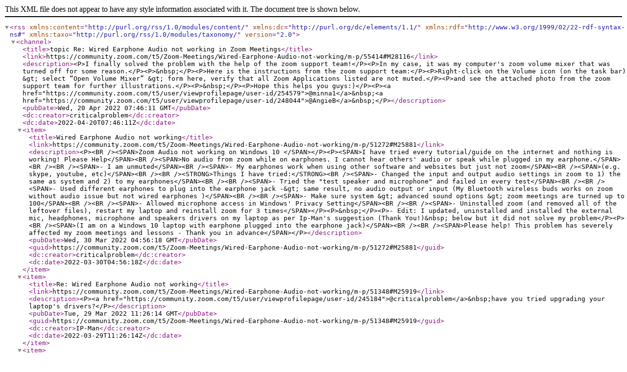

--- FILE ---
content_type: text/xml;charset=UTF-8
request_url: https://community.zoom.com/rss/message?board.id=meetings&message.id=28116
body_size: 3941
content:
<?xml version="1.0" encoding="UTF-8"?>
<rss xmlns:content="http://purl.org/rss/1.0/modules/content/" xmlns:dc="http://purl.org/dc/elements/1.1/" xmlns:rdf="http://www.w3.org/1999/02/22-rdf-syntax-ns#" xmlns:taxo="http://purl.org/rss/1.0/modules/taxonomy/" version="2.0">
  <channel>
    <title>topic Re: Wired Earphone Audio not working in Zoom Meetings</title>
    <link>https://community.zoom.com/t5/Zoom-Meetings/Wired-Earphone-Audio-not-working/m-p/55414#M28116</link>
    <description>&lt;P&gt;I finally solved the problem with the help of the zoom support team!&lt;/P&gt;&lt;P&gt;In my case, it was my computer's zoom volume mixer that was turned off for some reason.&lt;/P&gt;&lt;P&gt;&amp;nbsp;&lt;/P&gt;&lt;P&gt;Here is the instructions from the zoom support team:&lt;/P&gt;&lt;P&gt;Right-click on the Volume icon (on the task bar) &amp;gt; select “Open Volume Mixer” &amp;gt; form here, verify that all Zoom Applications listed are not muted.&lt;/P&gt;&lt;P&gt;and see the attached photo from the zoom support team for further illustrations.&lt;/P&gt;&lt;P&gt;&amp;nbsp;&lt;/P&gt;&lt;P&gt;Hope this helps you guys:)&lt;/P&gt;&lt;P&gt;&lt;a href="https://community.zoom.com/t5/user/viewprofilepage/user-id/254579"&gt;@minna1&lt;/a&gt;&amp;nbsp;&lt;a href="https://community.zoom.com/t5/user/viewprofilepage/user-id/248044"&gt;@AngieB&lt;/a&gt;&amp;nbsp;&lt;/P&gt;</description>
    <pubDate>Wed, 20 Apr 2022 07:46:11 GMT</pubDate>
    <dc:creator>criticalproblem</dc:creator>
    <dc:date>2022-04-20T07:46:11Z</dc:date>
    <item>
      <title>Wired Earphone Audio not working</title>
      <link>https://community.zoom.com/t5/Zoom-Meetings/Wired-Earphone-Audio-not-working/m-p/51272#M25881</link>
      <description>&lt;P&gt;&lt;BR /&gt;&lt;SPAN&gt;Zoom Audio not working on Windows 10 &lt;/SPAN&gt;&lt;/P&gt;&lt;P&gt;&lt;SPAN&gt;I have tried every tutorial/guide on the internet and nothing is working! Please Help&lt;/SPAN&gt;&lt;BR /&gt;&lt;SPAN&gt;No audio from zoom while on earphones. I cannot hear others' audio or speak while plugged in my earphone.&lt;/SPAN&gt;&lt;BR /&gt;&lt;BR /&gt;&lt;SPAN&gt;- I am unmuted&lt;/SPAN&gt;&lt;BR /&gt;&lt;SPAN&gt;- My earphones work when using other software and websites but just not zoom&lt;/SPAN&gt;&lt;BR /&gt;&lt;SPAN&gt;(e.g. skype, youtube, etc)&lt;/SPAN&gt;&lt;BR /&gt;&lt;BR /&gt;&lt;STRONG&gt;Things I have tried:&lt;/STRONG&gt;&lt;BR /&gt;&lt;SPAN&gt;- Changed the input and output audio settings in zoom to 1) the same as system and 2) to my earphones&lt;/SPAN&gt;&lt;BR /&gt;&lt;BR /&gt;&lt;SPAN&gt;- Tried the "test speaker and microphone" and failed in every test&lt;/SPAN&gt;&lt;BR /&gt;&lt;BR /&gt;&lt;SPAN&gt;- Used different earphones to plug into the earphone jack -&amp;gt; same result, no audio output or input (My Bluetooth wireless buds works on zoom without audio issue but not wired earphones )&lt;/SPAN&gt;&lt;BR /&gt;&lt;BR /&gt;&lt;SPAN&gt;- Make sure system &amp;gt; advanced sound options &amp;gt; zoom meetings are turned up to 100&lt;/SPAN&gt;&lt;BR /&gt;&lt;BR /&gt;&lt;SPAN&gt;- Allowed microphone access in Windows' Privacy Setting&lt;/SPAN&gt;&lt;BR /&gt;&lt;BR /&gt;&lt;SPAN&gt;- Uninstalled zoom (and removed all of the leftover files), restart my laptop and reinstall zoom for 3 times&lt;/SPAN&gt;&lt;/P&gt;&lt;P&gt;&amp;nbsp;&lt;/P&gt;&lt;P&gt;- Edit: I updated, uninstalled and installed the external mic, headphones, microphone and speakers drivers on my laptop as per Ip-Man's suggestion (Thank You!)&amp;nbsp; below but it did not solve my problem&lt;/P&gt;&lt;P&gt;&lt;BR /&gt;&lt;SPAN&gt;(I am on a Windows 10 laptop with earphone plugged into the earphone jack)&lt;/SPAN&gt;&lt;BR /&gt;&lt;BR /&gt;&lt;SPAN&gt;Please help! This problem has severely affected my zoom meetings and lessons - Thank you in advance&lt;/SPAN&gt;&lt;/P&gt;</description>
      <pubDate>Wed, 30 Mar 2022 04:56:18 GMT</pubDate>
      <guid>https://community.zoom.com/t5/Zoom-Meetings/Wired-Earphone-Audio-not-working/m-p/51272#M25881</guid>
      <dc:creator>criticalproblem</dc:creator>
      <dc:date>2022-03-30T04:56:18Z</dc:date>
    </item>
    <item>
      <title>Re: Wired Earphone Audio not working</title>
      <link>https://community.zoom.com/t5/Zoom-Meetings/Wired-Earphone-Audio-not-working/m-p/51348#M25919</link>
      <description>&lt;P&gt;&lt;a href="https://community.zoom.com/t5/user/viewprofilepage/user-id/245184"&gt;@criticalproblem&lt;/a&gt;&amp;nbsp;have you tried upgrading your laptop's drivers?&lt;/P&gt;</description>
      <pubDate>Tue, 29 Mar 2022 11:26:14 GMT</pubDate>
      <guid>https://community.zoom.com/t5/Zoom-Meetings/Wired-Earphone-Audio-not-working/m-p/51348#M25919</guid>
      <dc:creator>IP-Man</dc:creator>
      <dc:date>2022-03-29T11:26:14Z</dc:date>
    </item>
    <item>
      <title>Re: Wired Earphone Audio not working</title>
      <link>https://community.zoom.com/t5/Zoom-Meetings/Wired-Earphone-Audio-not-working/m-p/51563#M26038</link>
      <description>&lt;P&gt;&lt;a href="https://community.zoom.com/t5/user/viewprofilepage/user-id/224490"&gt;@IP-Man&lt;/a&gt;&amp;nbsp;Thank you for your suggestion, it sadly did not work.&amp;nbsp; I updated my external mic, headphones, microphone and speakers drivers and found they are all up to date.&amp;nbsp; I then uninstalled and reinstalled all 4 drivers but to no avail.&amp;nbsp;&amp;nbsp;&lt;/P&gt;</description>
      <pubDate>Wed, 30 Mar 2022 04:53:37 GMT</pubDate>
      <guid>https://community.zoom.com/t5/Zoom-Meetings/Wired-Earphone-Audio-not-working/m-p/51563#M26038</guid>
      <dc:creator>criticalproblem</dc:creator>
      <dc:date>2022-03-30T04:53:37Z</dc:date>
    </item>
    <item>
      <title>Re: Wired Earphone Audio not working</title>
      <link>https://community.zoom.com/t5/Zoom-Meetings/Wired-Earphone-Audio-not-working/m-p/51602#M26055</link>
      <description>&lt;P&gt;I would suggest that you log a problem with Zoom Support at&lt;BR /&gt;&lt;A href="https://support.zoom.us/hc/en-us/requests/new" target="_blank"&gt;https://support.zoom.us/hc/en-us/requests/new&lt;/A&gt;&amp;nbsp;so support team can do further troubleshooting on your issue.&lt;/P&gt;</description>
      <pubDate>Wed, 30 Mar 2022 12:06:41 GMT</pubDate>
      <guid>https://community.zoom.com/t5/Zoom-Meetings/Wired-Earphone-Audio-not-working/m-p/51602#M26055</guid>
      <dc:creator>IP-Man</dc:creator>
      <dc:date>2022-03-30T12:06:41Z</dc:date>
    </item>
    <item>
      <title>Re: Wired Earphone Audio not working</title>
      <link>https://community.zoom.com/t5/Zoom-Meetings/Wired-Earphone-Audio-not-working/m-p/52405#M26456</link>
      <description>&lt;P&gt;I am having the exact same issue - did you find a solution? My issue started about 3-4 weeks ago; prior to that, my wired headphones were working fine.&amp;nbsp;&lt;/P&gt;</description>
      <pubDate>Sat, 02 Apr 2022 20:34:37 GMT</pubDate>
      <guid>https://community.zoom.com/t5/Zoom-Meetings/Wired-Earphone-Audio-not-working/m-p/52405#M26456</guid>
      <dc:creator>AngieB</dc:creator>
      <dc:date>2022-04-02T20:34:37Z</dc:date>
    </item>
    <item>
      <title>Re: Wired Earphone Audio not working</title>
      <link>https://community.zoom.com/t5/Zoom-Meetings/Wired-Earphone-Audio-not-working/m-p/52525#M26506</link>
      <description>&lt;P&gt;I sadly have not yet found a solution.&amp;nbsp; I contacted zoom support for help but their solution (to update zoon, use the clean zoom application and redownload zoom) has not helped.&amp;nbsp; &amp;nbsp;I submitted a report via the zoom software (settings &amp;gt; statistics&amp;gt; send report) and am now awaiting their further instructions.&amp;nbsp;&amp;nbsp;&lt;/P&gt;&lt;P&gt;I guess my last resort is to do a factory reset on my laptop, sigh.&lt;/P&gt;&lt;P&gt;Maybe you can also try contacting zoom support for help?&lt;/P&gt;</description>
      <pubDate>Mon, 04 Apr 2022 06:15:35 GMT</pubDate>
      <guid>https://community.zoom.com/t5/Zoom-Meetings/Wired-Earphone-Audio-not-working/m-p/52525#M26506</guid>
      <dc:creator>criticalproblem</dc:creator>
      <dc:date>2022-04-04T06:15:35Z</dc:date>
    </item>
    <item>
      <title>Re: Wired Earphone Audio not working</title>
      <link>https://community.zoom.com/t5/Zoom-Meetings/Wired-Earphone-Audio-not-working/m-p/54547#M27716</link>
      <description>&lt;P&gt;Hi.&amp;nbsp; I'm having the same problem with wire headphones and zoom meeting.&amp;nbsp; At the apple store now, thinking it was a problem with my equipment.&amp;nbsp; It isn't.&amp;nbsp; Did you ever resolve your problem?&amp;nbsp;&amp;nbsp;&lt;/P&gt;&lt;P&gt;&amp;nbsp;&lt;/P&gt;</description>
      <pubDate>Thu, 14 Apr 2022 21:24:20 GMT</pubDate>
      <guid>https://community.zoom.com/t5/Zoom-Meetings/Wired-Earphone-Audio-not-working/m-p/54547#M27716</guid>
      <dc:creator>minna1</dc:creator>
      <dc:date>2022-04-14T21:24:20Z</dc:date>
    </item>
    <item>
      <title>Re: Wired Earphone Audio not working</title>
      <link>https://community.zoom.com/t5/Zoom-Meetings/Wired-Earphone-Audio-not-working/m-p/55414#M28116</link>
      <description>&lt;P&gt;I finally solved the problem with the help of the zoom support team!&lt;/P&gt;&lt;P&gt;In my case, it was my computer's zoom volume mixer that was turned off for some reason.&lt;/P&gt;&lt;P&gt;&amp;nbsp;&lt;/P&gt;&lt;P&gt;Here is the instructions from the zoom support team:&lt;/P&gt;&lt;P&gt;Right-click on the Volume icon (on the task bar) &amp;gt; select “Open Volume Mixer” &amp;gt; form here, verify that all Zoom Applications listed are not muted.&lt;/P&gt;&lt;P&gt;and see the attached photo from the zoom support team for further illustrations.&lt;/P&gt;&lt;P&gt;&amp;nbsp;&lt;/P&gt;&lt;P&gt;Hope this helps you guys:)&lt;/P&gt;&lt;P&gt;&lt;a href="https://community.zoom.com/t5/user/viewprofilepage/user-id/254579"&gt;@minna1&lt;/a&gt;&amp;nbsp;&lt;a href="https://community.zoom.com/t5/user/viewprofilepage/user-id/248044"&gt;@AngieB&lt;/a&gt;&amp;nbsp;&lt;/P&gt;</description>
      <pubDate>Wed, 20 Apr 2022 07:46:11 GMT</pubDate>
      <guid>https://community.zoom.com/t5/Zoom-Meetings/Wired-Earphone-Audio-not-working/m-p/55414#M28116</guid>
      <dc:creator>criticalproblem</dc:creator>
      <dc:date>2022-04-20T07:46:11Z</dc:date>
    </item>
    <item>
      <title>Re: Wired Earphone Audio not working</title>
      <link>https://community.zoom.com/t5/Zoom-Meetings/Wired-Earphone-Audio-not-working/m-p/83346#M45372</link>
      <description>&lt;P&gt;Hi my Mac Os is working perfect. The microphone test is working perfect. I could able to use my laptop for google meet calls and WhatsApp calls. But unfortunately i could not use zoom. The other side could not receive my audio. I could be able to listen them. I restarted the laptop. I re installed zoom app. Still the problem persist. Can some one help to resolve this?&lt;/P&gt;&lt;P&gt;&amp;nbsp;&lt;/P&gt;</description>
      <pubDate>Sat, 05 Nov 2022 20:20:48 GMT</pubDate>
      <guid>https://community.zoom.com/t5/Zoom-Meetings/Wired-Earphone-Audio-not-working/m-p/83346#M45372</guid>
      <dc:creator>dubaivms</dc:creator>
      <dc:date>2022-11-05T20:20:48Z</dc:date>
    </item>
    <item>
      <title>Re: Wired Earphone Audio not working</title>
      <link>https://community.zoom.com/t5/Zoom-Meetings/Wired-Earphone-Audio-not-working/m-p/141110#M80452</link>
      <description>&lt;P&gt;The solution helped me solve the same problem. Thank you!&lt;/P&gt;&lt;P&gt;Based on my observation in my case, I noticed that when I open a Zoom link in Edge, the Volume Mixer only shows one Zoom Application. Consequently, I couldn't unmute other Zoom Applications as suggested. However, when I opened the Zoom link in Chrome, the Volume Mixer displayed all Zoom Applications, with some being muted. Once I turned on the volume for all Zoom applications, the problem was successfully resolved!&lt;/P&gt;</description>
      <pubDate>Fri, 29 Sep 2023 05:54:48 GMT</pubDate>
      <guid>https://community.zoom.com/t5/Zoom-Meetings/Wired-Earphone-Audio-not-working/m-p/141110#M80452</guid>
      <dc:creator>kfunli</dc:creator>
      <dc:date>2023-09-29T05:54:48Z</dc:date>
    </item>
    <item>
      <title>Re: Wired Earphone Audio not working</title>
      <link>https://community.zoom.com/t5/Zoom-Meetings/Wired-Earphone-Audio-not-working/m-p/142572#M81229</link>
      <description>&lt;P&gt;The solution that worked for me:&lt;/P&gt;&lt;P&gt;&amp;nbsp;&lt;/P&gt;&lt;P&gt;Settings &amp;gt; System &amp;gt; Advanced &amp;gt; Volume Mixer &amp;gt; Zoom&lt;/P&gt;&lt;P&gt;Hit the drop down arrows and change the default input/outputs&lt;/P&gt;&lt;P&gt;Don't leave them on default and manually select&amp;nbsp;&lt;/P&gt;&lt;P&gt;&amp;nbsp;&lt;/P&gt;&lt;P&gt;&lt;span class="lia-inline-image-display-wrapper lia-image-align-inline" image-alt="kaz2523_0-1697023323140.png" style="width: 400px;"&gt;&lt;img src="https://community.zoom.com/t5/image/serverpage/image-id/19356i7A302B6B718EDA12/image-size/medium/is-moderation-mode/true?v=v2&amp;amp;px=400" role="button" title="kaz2523_0-1697023323140.png" alt="kaz2523_0-1697023323140.png" /&gt;&lt;/span&gt;&lt;/P&gt;&lt;P&gt;&amp;nbsp;&lt;/P&gt;</description>
      <pubDate>Wed, 11 Oct 2023 11:22:14 GMT</pubDate>
      <guid>https://community.zoom.com/t5/Zoom-Meetings/Wired-Earphone-Audio-not-working/m-p/142572#M81229</guid>
      <dc:creator>kaz2523</dc:creator>
      <dc:date>2023-10-11T11:22:14Z</dc:date>
    </item>
    <item>
      <title>Re: Wired Earphone Audio not working</title>
      <link>https://community.zoom.com/t5/Zoom-Meetings/Wired-Earphone-Audio-not-working/m-p/154430#M86703</link>
      <description>&lt;P&gt;If other solutions don't work, during a Zoom call/session try this: Click on the up arrow next to "mute/unmute" and make sure "Same as System" is checked under "Select a Speaker" and "Select a Microphone."&lt;/P&gt;</description>
      <pubDate>Thu, 16 Nov 2023 17:48:56 GMT</pubDate>
      <guid>https://community.zoom.com/t5/Zoom-Meetings/Wired-Earphone-Audio-not-working/m-p/154430#M86703</guid>
      <dc:creator>jmdglss</dc:creator>
      <dc:date>2023-11-16T17:48:56Z</dc:date>
    </item>
    <item>
      <title>Re: Wired Earphone Audio not working</title>
      <link>https://community.zoom.com/t5/Zoom-Meetings/Wired-Earphone-Audio-not-working/m-p/155523#M87478</link>
      <description>&lt;P&gt;Don't know how it got changed.&amp;nbsp; Update?&amp;nbsp; This worked for me on Macbook air.&amp;nbsp; Thank you!&lt;/P&gt;</description>
      <pubDate>Sun, 26 Nov 2023 16:54:26 GMT</pubDate>
      <guid>https://community.zoom.com/t5/Zoom-Meetings/Wired-Earphone-Audio-not-working/m-p/155523#M87478</guid>
      <dc:creator>JohnKyte</dc:creator>
      <dc:date>2023-11-26T16:54:26Z</dc:date>
    </item>
    <item>
      <title>Re: Wired Earphone Audio not working</title>
      <link>https://community.zoom.com/t5/Zoom-Meetings/Wired-Earphone-Audio-not-working/m-p/156341#M88054</link>
      <description>&lt;P&gt;okay fix it&lt;/P&gt;&lt;P&gt;&amp;nbsp;&lt;/P&gt;</description>
      <pubDate>Sun, 03 Dec 2023 09:30:08 GMT</pubDate>
      <guid>https://community.zoom.com/t5/Zoom-Meetings/Wired-Earphone-Audio-not-working/m-p/156341#M88054</guid>
      <dc:creator>raulgonzalez</dc:creator>
      <dc:date>2023-12-03T09:30:08Z</dc:date>
    </item>
    <item>
      <title>Re: Wired Earphone Audio not working</title>
      <link>https://community.zoom.com/t5/Zoom-Meetings/Wired-Earphone-Audio-not-working/m-p/156342#M88055</link>
      <description>&lt;P&gt;lets have a meeting&lt;/P&gt;&lt;P&gt;&amp;nbsp;&lt;/P&gt;</description>
      <pubDate>Sun, 03 Dec 2023 09:30:44 GMT</pubDate>
      <guid>https://community.zoom.com/t5/Zoom-Meetings/Wired-Earphone-Audio-not-working/m-p/156342#M88055</guid>
      <dc:creator>raulgonzalez</dc:creator>
      <dc:date>2023-12-03T09:30:44Z</dc:date>
    </item>
    <item>
      <title>Re: Wired Earphone Audio not working</title>
      <link>https://community.zoom.com/t5/Zoom-Meetings/Wired-Earphone-Audio-not-working/m-p/172379#M97413</link>
      <description>&lt;P&gt;That worked for me, finally. Thanks!&lt;/P&gt;</description>
      <pubDate>Tue, 26 Mar 2024 01:01:48 GMT</pubDate>
      <guid>https://community.zoom.com/t5/Zoom-Meetings/Wired-Earphone-Audio-not-working/m-p/172379#M97413</guid>
      <dc:creator>AdamGruder</dc:creator>
      <dc:date>2024-03-26T01:01:48Z</dc:date>
    </item>
    <item>
      <title>Re: Wired Earphone Audio not working</title>
      <link>https://community.zoom.com/t5/Zoom-Meetings/Wired-Earphone-Audio-not-working/m-p/173709#M98012</link>
      <description>&lt;P&gt;Not sure how the setting was changed, but this solution worked. Thanks!&lt;/P&gt;</description>
      <pubDate>Thu, 04 Apr 2024 12:05:33 GMT</pubDate>
      <guid>https://community.zoom.com/t5/Zoom-Meetings/Wired-Earphone-Audio-not-working/m-p/173709#M98012</guid>
      <dc:creator>theseek777</dc:creator>
      <dc:date>2024-04-04T12:05:33Z</dc:date>
    </item>
    <item>
      <title>Re: Wired Earphone Audio not working</title>
      <link>https://community.zoom.com/t5/Zoom-Meetings/Wired-Earphone-Audio-not-working/m-p/175523#M98998</link>
      <description>&lt;P&gt;THIS is what worked for me. Going into the volume mixer did not work for me.&lt;/P&gt;</description>
      <pubDate>Thu, 18 Apr 2024 16:40:49 GMT</pubDate>
      <guid>https://community.zoom.com/t5/Zoom-Meetings/Wired-Earphone-Audio-not-working/m-p/175523#M98998</guid>
      <dc:creator>lolgal555</dc:creator>
      <dc:date>2024-04-18T16:40:49Z</dc:date>
    </item>
    <item>
      <title>Re: Wired Earphone Audio not working</title>
      <link>https://community.zoom.com/t5/Zoom-Meetings/Wired-Earphone-Audio-not-working/m-p/217960#M118966</link>
      <description>&lt;P&gt;Thank you for posting this! It solved my problem! I can hear it through my headphones now!&lt;/P&gt;</description>
      <pubDate>Fri, 03 Jan 2025 17:36:53 GMT</pubDate>
      <guid>https://community.zoom.com/t5/Zoom-Meetings/Wired-Earphone-Audio-not-working/m-p/217960#M118966</guid>
      <dc:creator>AngelaC1964</dc:creator>
      <dc:date>2025-01-03T17:36:53Z</dc:date>
    </item>
    <item>
      <title>Re: Wired Earphone Audio not working</title>
      <link>https://community.zoom.com/t5/Zoom-Meetings/Wired-Earphone-Audio-not-working/m-p/229138#M124625</link>
      <description>&lt;P&gt;This solution worked for me as well!&amp;nbsp;&lt;BR /&gt;&lt;BR /&gt;&lt;/P&gt;&lt;P&gt;Additionally, fixing the issue, uninstalling Zoom, and reinstalling Zoom resets the volume mixer back to muting Zoom. Very odd...&lt;/P&gt;</description>
      <pubDate>Thu, 17 Apr 2025 20:34:26 GMT</pubDate>
      <guid>https://community.zoom.com/t5/Zoom-Meetings/Wired-Earphone-Audio-not-working/m-p/229138#M124625</guid>
      <dc:creator>KorayL</dc:creator>
      <dc:date>2025-04-17T20:34:26Z</dc:date>
    </item>
  </channel>
</rss>

